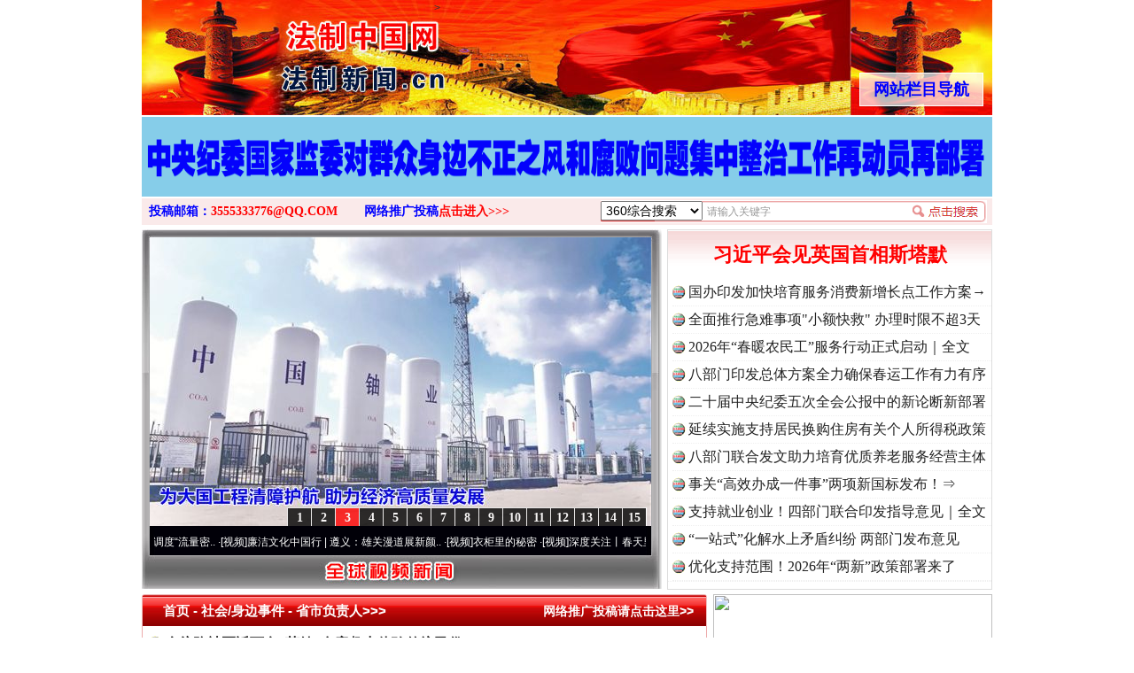

--- FILE ---
content_type: text/html; charset=utf-8
request_url: http://xn--fiq31h22edqsinij12anf7a.cn/list.php?c=26
body_size: 11610
content:
    <!DOCTYPE html PUBLIC "-//W3C//DTD XHTML 1.0 Transitional//EN" "http://www.w3.org/TR/xhtml1/DTD/xhtml1-transitional.dtd">
    <html xmlns="http://www.w3.org/1999/xhtml">
    <head>
        <meta http-equiv="Content-Type" content="text/html; charset=utf-8" />
        <title>社会/身边事件_法制中国网</title>
        <meta name="Description" content="《中国法治新闻网.中国》global news nets.com,全球中文新闻.net,主要以视频图文网络传媒为主，全面贴近公众/公民的日常生活时事、公众的安全信息、公众的社会交往公德。展现[服务百姓]和[说真话、重实事]的新闻现实。" />
        <meta name="Keywords" content="社会/身边事件, 中国公共传媒, 中国公共传媒网, 全球公众传媒, 全球中文传媒, 全球公众新闻, 全球大众新闻, 全球视频图文新闻, 视频图文新闻" />
        <link href="/style.css?210727" type="text/css" rel="stylesheet" />
<link href="https://cdn.bootcdn.net/ajax/libs/Swiper/6.8.0/swiper-bundle.min.css" rel="stylesheet">
<script src="https://cdn.bootcdn.net/ajax/libs/Swiper/6.8.0/swiper-bundle.min.js"></script>
        <script type="text/javascript" src="/common.js?240925"></script>
    </head>
    <body>
    <div class="body" style="position:relative">
    <!--div style="height:128px"><img src="http://www.ruleoflawnews.pub/upfiles/100th.jpg" alt="热烈庆祝中国共产党成立100周年"></div-->
    <div class="logo">><div class="navboxbtn"><div id="navboxbg"></div><div id="navboxbtn">网站栏目导航</div></div><a href="/" id="logo">全球中文传媒</a></div>
    <div id="navbox">
        <table width="960" border="0" cellpadding="0" cellspacing="0" align="center">
            <tr>
                <td colspan="2"><div id="menubar">
                        <div id="nav">
                            <ul>
                                <li id="nav1"><a href="/list.php?c=22" class="nn6"><span>公众全民传媒</span></a></li>
                                <li class="line"></li>
                                <li id="nav1"><a href="/list.php?c=3"><span>视频新闻</span></a></li>
                                <li class="line"></li>
                                <li id="nav2"><a href="/list.php?c=32"><span>食品产业</span></a></li>
                                <li class="line"></li>
                                <li id="nav3"><a href="/list.php?c=188"><span>时事新闻</span></a></li>
                                <li class="line"></li>
                                <li id="nav4"><a href="/list.php?c=26"><span>社会观察</span></a></li>
                                <li class="line"></li>
                                <li id="nav5"><a href="/list.php?c=19"><span>法制新闻</span></a></li>
                                <li class="line"></li>
                                <li id="nav6"><a href="/list.php?c=18"><span>投诉报料</span></a></li>
                                <li class="line"></li>
                                <li id="nav7"><a href="/list.php?c=5"><span>律师说法</span></a></li>
                                <li class="line"></li>
                                <li id="nav7"><a href="/list.php?c=30" class="nn6"><span>民众舆情呼声</span></a></li>
                                <li class="line"></li>
                                <li id="nav7"><a href="/list.php?c=1" class="nn6"><span>公民身边事件</span></a></li>
                                <li class="line"></li>
                                <li id="nav7"><a href="/list.php?c=6" class="nn6"><span>公众形象展示</span></a></li>
                            </ul>
                        </div>
                        <div id="nemu2"><a href="/list.php?c=17" class="nn6">聚焦廉政法纪</a><a href="/list.php?c=8">法制维权</a><a href="/list.php?c=2">全民论坛</a><a href="/list.php?c=9">政要论坛</a><a href="/list.php?c=29">全民参政</a><a href="/list.php?c=23">公众评论</a><a href="/list.php?c=14">新闻调查</a><a href="/list.php?c=25">关注教育</a><a href="/list.php?c=21" class="nn6">中国检察新闻</a><a href="/list.php?c=27" class="nn6">中国法院新闻</a><a href="/list.php?c=33" class="nn6">企业公司新闻</a></div>
                        <div id="nemu2"><a href="/list.php?c=7" class="nn6">案件追踪观察</a><a href="/list.php?c=15">军事动态</a><a href="/list.php?c=31">法治新闻</a><a href="/list.php?c=16" class="firsta">国际新闻</a><a href="/list.php?c=20">全民康养</a><a href="/list.php?c=12">医药医疗</a><a href="/list.php?c=28">残疾人</a><a href="/list.php?c=34">农业农村</a><a href="/list.php?c=13" class="nn6">全球财经新闻</a><a href="/list.php?c=11" class="nn6">香港澳门台湾</a><a href="/list.php?c=4" class="nn6">公共国际新闻</a></div>
                    </div>
                </td>
            </tr>
        </table>
    </div>
    <script type="text/javascript">window.SlideUpDown=function(){var SlideUpDown={};function b(){this.timers=[];this.args=[];this.isFiring=!1}function c(a,c){var d,e,f,g;if(0==a.offsetHeight){a.style.display="block";d=a.offsetHeight;a.style.height="0px";e=0;f=d/(c/10);g=setInterval(function(){e+=f;a.style.height=e+"px";if(e>=d){clearInterval(g);a.style.height=d+"px";a.__TimerManager__&&a.__TimerManager__.constructor==b&&a.__TimerManager__.next()}},10)}else a.__TimerManager__&&a.__TimerManager__.constructor==b&&a.__TimerManager__.next()}function d(a,c){var d,e,f,g;if(a.offsetHeight>0){d=a.offsetHeight;e=d;f=d/(c/10);g=setInterval(function(){e-=f;if(0>=e){clearInterval(g);a.style.display="none";a.style.height=d+"px";a.__TimerManager__&&a.__TimerManager__.constructor==b&&a.__TimerManager__.next()}else a.style.height=e+"px"},10)}else a.__TimerManager__&&a.__TimerManager__.constructor==b&&a.__TimerManager__.next()}var a={};b.makeInstance=function(a){a.__TimerManager__&&a.__TimerManager__.constructor==b||(a.__TimerManager__=new b)};b.prototype.add=function(a,b){this.timers.push(a);this.args.push(b);this.fire()};b.prototype.fire=function(){if(!this.isFiring){var a=this.timers.shift(),b=this.args.shift();if(a&&b){this.isFiring=!0;a(b[0],b[1])}}};b.prototype.next=function(){this.isFiring=!1;this.fire()};a.slideDown=function(a){b.makeInstance(a);a.__TimerManager__.add(c,arguments);return this};a.slideUp=function(a){b.makeInstance(a);a.__TimerManager__.add(d,arguments);return this};return a}();window.onload=function(){var a=document.getElementById("navboxbtn"),b=document.getElementById("navbox");a.onclick=function(){0===b.offsetHeight?SlideUpDown.slideDown(b,180):SlideUpDown.slideUp(b,180)}};</script>
<table width="960" border="0" cellpadding="0" cellspacing="0" align="center">
    <tr><td style="padding:2px 0 1px"><div class="swiper-toutiao-pic"><div class="swiper-container"><div class="swiper-wrapper"><div class="swiper-slide"><a href="/view.php?d=225113" target="_blank" title="中央纪委国家监委对群众身边不正之风和腐败问题集中整治工作再动员再部署"><img src="http://www.ruleoflawnews.pub/cache/46/gif/225113.gif" width="950" height="50" alt="中央纪委国家监委对群众身边不正之风和腐败问题集中整治工作再动员再部署"></a></div><div class="swiper-slide"><a href="/view.php?d=225108" target="_blank" title="奋进开局之年丨心中有理想、胸中有家国、肩上有使命"><img src="http://www.ruleoflawnews.pub/cache/46/gif/225108.gif" width="950" height="50" alt="奋进开局之年丨心中有理想、胸中有家国、肩上有使命"></a></div><div class="swiper-slide"><a href="/view.php?d=225091" target="_blank" title="落实五次全会精神见行动丨推进作风建设常态化长效化"><img src="http://www.ruleoflawnews.pub/cache/46/gif/225091.gif" width="950" height="50" alt="落实五次全会精神见行动丨推进作风建设常态化长效化"></a></div></div></div></div><script>var swiper = new Swiper('.swiper-toutiao-pic>.swiper-container', { autoplay: true, loop: true, mousewheel: true, effect: 'flip', });</script></td></tr>
	<!--tr>
    <td width="960" height="185" background="http://www.ruleoflawnews.pub/images/top.jpg?9?9"><div id="topswf" align="right"><h1>全球公众传媒</h1>global public media</div></td>
  </tr-->
  <tr>
    <td><div id="menu3"><div class="searchdiv">
<form id="formsearch" name="formsearch" target="_blank" method="get" action="http://www.baidu.com/s">
           <div id="searchbox">
                        <div class="searchbar">
                            <select name="seachid" id="seachid">
                                <option value="1">360综合搜索</option><option value="2">百度搜索</option><option value="4">搜狗搜索</option>
                            </select>
                            <input name="wd" type="text" id="key" value="请输入关键字" onfocus="this.value=''" onblur="if(!value){value=defaultValue;}" size="20" maxlength="20" />
                            <input name="button" type="button" title="立即搜索" id="button" value="" onclick="doSearch();" />
                            <script type="text/javascript">function doSearch(){var c,a=document.getElementById("seachid").options[document.getElementById("seachid").selectedIndex].value,b=document.formsearch.wd.value;switch(a){case"1":c="http://www.so.com/s?q="+b;break;case"2":c="http://www.baidu.com/s?wd="+b;break;case"3":c="http://www.youdao.com/search?q="+b;break;case"4":c="http://www.sogou.com/web?query="+b;break;case"5":c="http://www.soso.com/q?query="+b}window.open(c)}</script>
                        </div>
                    </div>
    </form></div><div class="topmail">投稿邮箱：<a href="mailto:news15@126.com">3555333776@QQ.COM</a><span class="topreport">网络推广投稿<a href="report.php">点击进入&gt;&gt;&gt;</a></span></div>
</div></td>
  </tr>
</table>
<table width="960" border="0" cellpadding="0" cellspacing="0" align="center">
  <tr>
    <td valign="top">
<div class="focusvideo">
<div id="videofoucs"></div>
<div id="videoscroll">&nbsp;&middot;[视频]<a href="/view.php?d=225097" target="_blank" title="廉洁文化中国行丨祁连巍巍树丰碑">廉洁文化中国行丨祁连巍巍树丰碑</a>&nbsp;&middot;[视频]<a href="/view.php?d=224388" target="_blank" title="微视频 | 三峡也催生？揭秘生态调度“流量密码”">微视频 | 三峡也催生？揭秘生态调度“流量密..</a>&nbsp;&middot;[视频]<a href="/view.php?d=223995" target="_blank" title="廉洁文化中国行 | 遵义：雄关漫道展新颜">廉洁文化中国行 | 遵义：雄关漫道展新颜..</a>&nbsp;&middot;[视频]<a href="/view.php?d=223594" target="_blank" title="衣柜里的秘密">衣柜里的秘密</a>&nbsp;&middot;[视频]<a href="/view.php?d=223480" target="_blank" title="深度关注丨春天里的科技盛宴">深度关注丨春天里的科技盛宴</a>&nbsp;&middot;[视频]<a href="/view.php?d=223465" target="_blank" title="正风反腐在身边·记者百县行丨 烦心事变舒心事">正风反腐在身边&middot;记者百县行丨 烦心事变舒心事..</a>&nbsp;&middot;[视频]<a href="/view.php?d=223105" target="_blank" title="深度关注丨同心逐梦">深度关注丨同心逐梦</a>&nbsp;&middot;[视频]<a href="/view.php?d=223066" target="_blank" title="天宫TV | 巳巳如意，开工大吉！">天宫TV | 巳巳如意，开工大吉！</a>&nbsp;&middot;[视频]<a href="/view.php?d=223052" target="_blank" title="乐至记忆｜老照片里的旧时光">乐至记忆｜老照片里的旧时光</a>&nbsp;&middot;[视频]<a href="/view.php?d=223016" target="_blank" title="镜头对准！看《真心英雄》背后的国安故事">镜头对准！看《真心英雄》背后的国安故事</a>&nbsp;&middot;[视频]<a href="/view.php?d=222921" target="_blank" title="深度关注 | 黑土地上看振兴">深度关注 | 黑土地上看振兴</a>&nbsp;&middot;[视频]<a href="/view.php?d=222805" target="_blank" title="2024我的“关键词”丨用党的创新理论凝心铸魂">2024我的“关键词”丨用党的创新理论凝心铸魂</a>&nbsp;&middot;[视频]<a href="/view.php?d=222700" target="_blank" title="我心中的中华文明丨我骄傲，我是中国人">我心中的中华文明丨我骄傲，我是中国人</a>&nbsp;&middot;[视频]<a href="/view.php?d=222600" target="_blank" title="穿越封锁线（上）">穿越封锁线（上）</a>&nbsp;&middot;[视频]<a href="/view.php?d=222538" target="_blank" title="国安微短剧《皓月》第三集">国安微短剧《皓月》第三集</a>&nbsp;&middot;[视频]<a href="/view.php?d=222477" target="_blank" title="江河见证丨奏响保护与发展和谐乐章">江河见证丨奏响保护与发展和谐乐章</a>&nbsp;&middot;[视频]<a href="/view.php?d=222384" target="_blank" title="九霄逐梦，看今朝！神舟十九号航天员乘组地面训练集锦">九霄逐梦，看今朝！神舟十九号航天员乘组地面训..</a>&nbsp;&middot;[视频]<a href="/view.php?d=222350" target="_blank" title="汪公馆里的“伪装者”（上）">汪公馆里的“伪装者”（上）</a>&nbsp;&middot;[视频]<a href="/view.php?d=222296" target="_blank" title="一线见闻丨区域协作谱新篇">一线见闻丨区域协作谱新篇</a>&nbsp;&middot;[视频]<a href="/view.php?d=222280" target="_blank" title="中国科学院与“两弹一星”纪念馆重新开放 传承与延续“两弹一星”精神">中国科学院与“两弹一星”纪念馆重新开放 传承..</a><script type="text/javascript">var _bdhmProtocol = (("https:" == document.location.protocol) ? " https://" : " http://");document.write(unescape("%3Cscript src='" + _bdhmProtocol + "hm.baidu.com/h.js%3Fcf19ece75d80f912a954868ff822842d' type='text/javascript'%3E%3C/script%3E"));</script></div></div>
</td>
<td valign="top"><div id="topvtxt"><h2><a href="/view.php?d=225126" target="_blank" title="习近平会见英国首相斯塔默">习近平会见英国首相斯塔默</a></h2><ul class=list><li><a href="/view.php?d=225133" target="_blank" title="国办印发加快培育服务消费新增长点工作方案→">国办印发加快培育服务消费新增长点工作方案→</a></li><li><a href="/view.php?d=225132" target="_blank" title="全面推行急难事项&quot;小额快救&quot; 办理时限不超3天">全面推行急难事项&quot;小额快救&quot; 办理时限不超3天</a></li><li><a href="/view.php?d=225104" target="_blank" title="2026年“春暖农民工”服务行动正式启动｜全文">2026年“春暖农民工”服务行动正式启动｜全文</a></li><li><a href="/view.php?d=225103" target="_blank" title="八部门印发总体方案全力确保春运工作有力有序">八部门印发总体方案全力确保春运工作有力有序</a></li><li><a href="/view.php?d=225070" target="_blank" title="二十届中央纪委五次全会公报中的新论断新部署">二十届中央纪委五次全会公报中的新论断新部署</a></li><li><a href="/view.php?d=225073" target="_blank" title="延续实施支持居民换购住房有关个人所得税政策">延续实施支持居民换购住房有关个人所得税政策</a></li><li><a href="/view.php?d=225051" target="_blank" title="八部门联合发文助力培育优质养老服务经营主体">八部门联合发文助力培育优质养老服务经营主体</a></li><li><a href="/view.php?d=225021" target="_blank" title="事关“高效办成一件事”两项新国标发布！⇒">事关“高效办成一件事”两项新国标发布！⇒</a></li><li><a href="/view.php?d=225018" target="_blank" title="支持就业创业！四部门联合印发指导意见｜全文">支持就业创业！四部门联合印发指导意见｜全文</a></li><li><a href="/view.php?d=225008" target="_blank" title="“一站式”化解水上矛盾纠纷 两部门发布意见">“一站式”化解水上矛盾纠纷 两部门发布意见</a></li><li><a href="/view.php?d=224988" target="_blank" title="优化支持范围！2026年“两新”政策部署来了">优化支持范围！2026年“两新”政策部署来了</a></li></ul></div>
</td>
  </tr>
</table>
<script type="text/javascript">PImgPlayer.addItem("", "/view.php?d=225110", "http://www.ruleoflawnews.pub/upfiles/2601/1769403780763.jpg");PImgPlayer.addItem("", "/view.php?d=225083", "http://www.ruleoflawnews.pub/upfiles/2601/1768528898993.jpg");PImgPlayer.addItem("", "/view.php?d=225044", "http://www.ruleoflawnews.pub/upfiles/2601/1768190466315.jpg");PImgPlayer.addItem("", "/view.php?d=225039", "http://www.ruleoflawnews.pub/upfiles/2601/1768185876721.jpg");PImgPlayer.addItem("", "/view.php?d=225032", "http://www.ruleoflawnews.pub/upfiles/2601/1767926621887.jpg");PImgPlayer.addItem("", "/view.php?d=224984", "http://www.ruleoflawnews.pub/upfiles/2512/1766736190643.jpg");PImgPlayer.addItem("", "/view.php?d=224970", "http://www.ruleoflawnews.pub/upfiles/2512/1766470597142.jpg");PImgPlayer.addItem("", "/view.php?d=224957", "http://www.ruleoflawnews.pub/upfiles/2512/1765766840934.jpg");PImgPlayer.addItem("", "/view.php?d=224901", "http://www.ruleoflawnews.pub/upfiles/2512/1765181713479.jpg");PImgPlayer.addItem("", "/view.php?d=224854", "http://www.ruleoflawnews.pub/upfiles/2511/1764294441632.jpg");PImgPlayer.addItem("", "/view.php?d=224840", "http://www.ruleoflawnews.pub/upfiles/2511/1764042150291.jpg");PImgPlayer.addItem("", "/view.php?d=224831", "http://www.ruleoflawnews.pub/upfiles/2511/1763959858822.jpg");PImgPlayer.addItem("", "/view.php?d=224798", "http://www.ruleoflawnews.pub/upfiles/2511/1763374645503.jpg");PImgPlayer.addItem("", "/view.php?d=224796", "http://www.ruleoflawnews.pub/upfiles/2511/1763372749108.jpg");PImgPlayer.addItem("", "/view.php?d=224756", "http://www.ruleoflawnews.pub/upfiles/2511/1762840552502.jpg");PImgPlayer.init("videofoucs", 566, 326);</script><script type="text/javascript">
	new Marquee("videoscroll",2,2,555,30,40,0,0,30);
	//var so = new SWFObject("http://www.ruleoflawnews.pub/images/media375.swf", "swfglobalmedia", 580, 95, "9", "null");
	//so.addParam("wmode", "transparent");so.addParam("menu", "false");so.addParam("quality", "high");so.write("globalmedia");
</script>
    <table width="960" border="0" cellpadding="0" cellspacing="0" align="center" class="top05">
        <tr>
            <td valign="top"><div class="channelpage">
                    <div class="title">
                        <h1><a href="index.php" title="返回网站主页">首页</a> - 社会/身边事件 - <a href="staff.php" title="省市负责人">省市负责人&gt;&gt;&gt;</a></h1><span><a href="report.php" title="投诉报料">网络推广投稿请点击这里&gt;&gt;</a></span>
                    </div>
                    <div class="detail">
                        <div class="pagebox">
                            <table width="100%" border="0" cellspacing="0" cellpadding="0" class="list"><tr><td><div class="title"><span>2026-01-26</span><h2><a href="/view.php?d=225112" target="_blank" title="众纺路社区近百名“萌娃”在童趣中体验传统民俗"><strong>众纺路社区近百名“萌娃”在童趣中体验传统民俗</strong></a></h2></div></td></tr><tr><td class="content">浓情腊八 童趣寻年&mdash;&mdash;太原市万柏林区下元街道众纺路社区携手辖区驻地幼儿园举办腊八节主题活动　　法制讯（刘璐）&quot;小孩小孩你别馋，过了腊八就是年！&quot; 为传承中华传统民俗文化，让..</td></tr></table><table width="100%" border="0" cellspacing="0" cellpadding="0" class="list"><tr><td><div class="title"><span>2025-12-26</span><h2><a href="/view.php?d=224984" target="_blank" title="廉洁文化中国行丨万里长河养正气"><strong>廉洁文化中国行丨万里长河养正气</strong></a></h2></div></td></tr><tr><td class="content">廉洁文化中国行丨万里长河养正气中央纪委国家监委网站 刘同华 坐落在甘肃省临夏回族自治州永靖县的刘家峡水电站。 黄河委新闻宣传出版中心供图 谢会贵在玛多黄河沿水文站观测水位。..</td></tr></table><table width="100%" border="0" cellspacing="0" cellpadding="0" class="list"><tr><td><div class="title"><span>2025-12-05</span><h2><a href="/view.php?d=224880" target="_blank" title="坚定文化自信 建设文化强国丨面向未来的博物馆事业"><strong>坚定文化自信 建设文化强国丨面向未来的博物馆事业</strong></a></h2></div></td></tr><tr><td class="content"> 释放文博活力 厚植文化滋养面向未来的博物馆事业中央纪委国家监委网站 张艺瑶 陕西历史博物馆，观众在欣赏馆藏珍品鎏金铁芯铜龙。 四川博物院&quot;大篷车&quot;流动博物馆把文化服务送到群..</td></tr></table><table width="100%" border="0" cellspacing="0" cellpadding="0" class="list"><tr><td><div class="title"><span>2025-11-28</span><h2><a href="/view.php?d=224856" target="_blank" title="坚定文化自信 建设文化强国丨书香浸润北京城"><strong>坚定文化自信 建设文化强国丨书香浸润北京城</strong></a></h2></div></td></tr><tr><td class="content">坚定文化自信 建设文化强国丨书香浸润北京城中央纪委国家监委网站 张艺瑶 北京城市图书馆，不少读者手捧书籍，或静坐于阅览区专注研读，或在书架间缓步穿梭挑选读物。　　阅读是获..</td></tr></table><table width="100%" border="0" cellspacing="0" cellpadding="0" class="list"><tr><td><div class="title"><span>2025-11-05</span><h2><a href="/view.php?d=224733" target="_blank" title="春节放9天、国庆放7天！一图看2026年放假安排"><strong>春节放9天、国庆放7天！一图看2026年放假安排</strong></a></h2></div></td></tr><tr><td class="content">　　春节放9天、国庆放7天！一图看2026年放假安排中国全民新闻网摘编：亓荃鹏</td></tr></table><table width="100%" border="0" cellspacing="0" cellpadding="0" class="list"><tr><td><div class="title"><span>2025-10-31</span><h2><a href="/view.php?d=224727" target="_blank" title="镜头丨大美十月"><strong>镜头丨大美十月</strong></a></h2></div></td></tr><tr><td class="content">　　镜头丨大美十月 　　秋天是一支金色的笔，蘸着阳光与清风，在大地上绘就金黄绚烂的图景，诉说着自然和时光的馈赠。 　　落日熔金，洒在十月的龙脊梯田，层层叠叠的田垄化作一条条..</td></tr></table><table width="100%" border="0" cellspacing="0" cellpadding="0" class="list"><tr><td><div class="title"><span>2025-10-29</span><h2><a href="/view.php?d=224720" target="_blank" title="众纺路社区开展“情暖重阳 爱满桑榆”文艺演出活动"><strong>众纺路社区开展“情暖重阳 爱满桑榆”文艺演出活动</strong></a></h2></div></td></tr><tr><td class="content">情暖重阳 爱满桑榆&mdash;&mdash;太原市万柏林区下元街道众纺路社区重阳节活动温情落幕　　法制讯（宫蕊）金秋送爽，菊香满径。在重阳节到来之际，2025年10月28日，太原市万柏林区下元街道众纺..</td></tr></table><table width="100%" border="0" cellspacing="0" cellpadding="0" class="list"><tr><td><div class="title"><span>2025-10-22</span><h2><a href="/view.php?d=224674" target="_blank" title="人社部部署开展人力资源服务机构加力促就业行动"><strong>人社部部署开展人力资源服务机构加力促就业行动</strong></a></h2></div></td></tr><tr><td class="content">　　人社部部署开展人力资源服务机构加力促就业行动　　近日，人力资源社会保障部部署开展人力资源服务机构加力促就业行动，从10月中旬持续到12月下旬，聚焦高校毕业生、农民工等重点..</td></tr></table><div class="pages">共 833 条信息 <span>首页</span> <span>上页</span>  <a href='/list.php?c=26&p=2'>下页</a> <a href='/list.php?c=26&p=105'>末页</a> 共 105 页</div>                        </div>
                    </div>
                    <div class="bottom"></div>
                </div>
            </td>
            <td valign="top" width="320"><div class="channelright"><a href="/staff.php?c=4"><img src="http://publicsnews.cn/images/lawonline1209.jpg" width="315" height="237" border="0"></a></div>
<div class="clear"></div>
<div class="channelright top8">
  <div class="title">
    <h3>今日新闻推荐</h3>
  </div>
  <div class="detail">
    <div class="leftbox" id="todaynews"><div><a href="/view.php?d=225134" target="_blank" title="打虎！正部级孙绍骋被查">打虎！正部级孙绍骋被查</a></div><div><a href="/view.php?d=225133" target="_blank" title="国办印发加快培育服务消费新增长点工作方案→">为经济高质量发展提供有力支撑</a></div><div><a href="/view.php?d=225132" target="_blank" title="全面推行急难事项&quot;小额快救&quot; 办理时限不超3天">急难事项办理时限一般不超3天</a></div><div><a href="/view.php?d=225131" target="_blank" title="2025年全国查处违反中央八项规定精神问题二十九万余起">2025年全国查处二十九万余起－</a></div><div><a href="/view.php?d=225130" target="_blank" title="司法部发布规范涉企行政执法专项行动第四批典型案例">规范涉企行政执法专项行动案例</a></div><div><a href="/view.php?d=225129" target="_blank" title="最高检聚焦三项措施为基层减负赋能">最高检聚焦三项措施为基层减负..</a></div><div><a href="/view.php?d=225128" target="_blank" title="三部门发布规范职业索赔维护市场秩序典型案例">规范职业索赔维护市场秩序案例</a></div><div><a href="/view.php?d=225127" target="_blank" title="明家犯罪集团案11名罪犯，被执行死刑">明家犯罪集团案11名罪犯被执行..</a></div><div><a href="/view.php?d=225126" target="_blank" title="习近平会见英国首相斯塔默">互信是国与国关系行稳致远的基..</a></div><div><a href="/view.php?d=225125" target="_blank" title="学习语丨经济发展和社会发展相辅相成，必须协调并进">坚持党建引领提高社会治理水平</a></div><div><a href="/view.php?d=225124" target="_blank" title="湖南开放大学党委书记龙献忠接受纪律审查和监察调查">湖南开放大学党委书记龙献忠被..</a></div><div><a href="/view.php?d=225122" target="_blank" title="成都市人大常委会原党组书记、主任包惠被查">成都市人大常委会原主任包惠被..</a></div><div><a href="/view.php?d=225121" target="_blank" title="习近平复信津巴布韦老战士">共同开创中非关系更辉煌的未来</a></div></div>
  </div>
  <div class="bottom"></div>
</div>
<div class="clear"></div>
<div class="channelright top6"><img src="/images/adright.jpg"></div>
<div class="clear"></div>
<div class="channelright top6"><img src="/images/adright.jpg"></div>
<div class="clear"></div>
<div class="channelright top6"><img src="/images/adright.jpg"></div>
<div class="clear"></div>
<script type="text/javascript">new Marquee("todaynews",0,1,290,160,30,0,0,160);</script></td>
        </tr>
    </table>
    <table width="960" border="0" cellpadding="0" cellspacing="0" align="center" class="top6">
        <tr>
            <td valign="top"><div class="productchannel">
                    <div class="title">
                        <h3>全球视频图文新闻</h3>
                    </div>
                    <div class="detail"><div id="marqueepicnewsview"><table width="100%" border="0" cellspacing="0" cellpadding="0"><tr><td><a href="/view.php?d=195445" target="_blank" title="如此逆向“神操作” ：网上购药，“对药下症”"><img src="http://www.publicsnews.cn/upfiles/2104/1619314239914.png" width="315" height="237" alt="如此逆向“神操作” ：网上购药，“对药下症”"><br>网上购药对药下症？</a></td><td><a href="/view.php?d=195313" target="_blank" title="茶叶“炒上天”：一饼可以买一辆宝马，一提可以在广州买一套房？"><img src="http://www.publicsnews.cn/upfiles/2104/1618967869200.jpg" width="315" height="237" alt="茶叶“炒上天”：一饼可以买一辆宝马，一提可以在广州买一套房？"><br>茶叶“炒上天”</a></td><td><a href="/view.php?d=195308" target="_blank" title="“祖传秘方”销往三省，“神药”背后的山寨真相"><img src="http://www.publicsnews.cn/upfiles/2104/1618966931861.jpg" width="315" height="237" alt="“祖传秘方”销往三省，“神药”背后的山寨真相"><br>“神药”背后的真相</a></td></tr><tr><td><a href="/view.php?d=195315" target="_blank" title="特色小镇沦为“鬼镇”这份“死亡名单”是警钟"><img src="http://www.publicsnews.cn/upfiles/2104/1618968287664.jpg" width="315" height="237" alt="特色小镇沦为“鬼镇”这份“死亡名单”是警钟"><br>这是一记警钟！</a></td><td><a href="/view.php?d=195286" target="_blank" title="暴雨突降，博白交警变“浇警”！"><img src="http://www.publicsnews.cn/upfiles/2104/1618909860217.jpg" width="315" height="237" alt="暴雨突降，博白交警变“浇警”！"><br>谢谢有你温暖了四季</a></td><td><a href="/view.php?d=195276" target="_blank" title="我为群众办实事｜法官巧妙执行解纠纷"><img src="http://www.publicsnews.cn/upfiles/2104/1618904264849.jpg" width="315" height="237" alt="我为群众办实事｜法官巧妙执行解纠纷"><br>法官巧妙执行解纠纷</a></td></tr><tr><td><a href="/view.php?d=195231" target="_blank" title="在谋一域中谋全局——《瞭望》报道中的习近平闽浙治理实践"><img src="http://www.publicsnews.cn/upfiles/2104/1618878924838.jpg" width="315" height="237" alt="在谋一域中谋全局——《瞭望》报道中的习近平闽浙治理实践"><br>在谋一域中谋全局</a></td><td><a href="/view.php?d=195195" target="_blank" title="你不理财财不理你 2021年投资意愿榜首揭晓"><img src="http://www.publicsnews.cn/upfiles/2104/1618802022976.jpg" width="315" height="237" alt="你不理财财不理你 2021年投资意愿榜首揭晓"><br>今年投资意愿榜揭晓</a></td><td><a href="/view.php?d=195181" target="_blank" title="“天书”：新中国诞生的见证"><img src="http://www.publicsnews.cn/upfiles/2104/1618799594208.jpg" width="315" height="237" alt="“天书”：新中国诞生的见证"><br>新中国诞生的见证</a></td></tr><tr><td><a href="/view.php?d=195178" target="_blank" title="习近平的博鳌关键词"><img src="http://www.publicsnews.cn/upfiles/2104/1618799093102.jpg" width="315" height="237" alt="习近平的博鳌关键词"><br>习近平的博鳌关键词</a></td><td><a href="/view.php?d=195164" target="_blank" title="湖北襄阳交通局原党委书记魏明亮严重违纪违法案透视"><img src="http://www.publicsnews.cn/upfiles/2104/1618558079336.jpg" width="315" height="237" alt="湖北襄阳交通局原党委书记魏明亮严重违纪违法案透视"><br>魏明亮严重违纪违法案透视</a></td><td><a href="/view.php?d=195160" target="_blank" title="山西临汾千亩耕地变“别墅”：老板的“门路”让有关部门坐视不管"><img src="http://www.publicsnews.cn/upfiles/2104/1618556864581.jpg" width="315" height="237" alt="山西临汾千亩耕地变“别墅”：老板的“门路”让有关部门坐视不管"><br>千亩耕地变“别墅”</a></td></tr><tr><td><a href="/view.php?d=195137" target="_blank" title="网络水军严重污染互联网环境 多方合力整顿网上秩序"><img src="http://www.publicsnews.cn/upfiles/2104/1618534709348.jpg" width="315" height="237" alt="网络水军严重污染互联网环境 多方合力整顿网上秩序"><br>“刷贴”乱象丛生</a></td><td><a href="/view.php?d=195126" target="_blank" title="今起实施！关乎国家安全！一图读懂生物安全法"><img src="http://www.publicsnews.cn/upfiles/2104/1618484786713.jpg" width="315" height="237" alt="今起实施！关乎国家安全！一图读懂生物安全法"><br>生物安全法正式实施</a></td><td><a href="/view.php?d=195009" target="_blank" title="别拿“量子”当幌子"><img src="http://www.publicsnews.cn/upfiles/2104/1618362500457.jpg" width="315" height="237" alt="别拿“量子”当幌子"><br>别拿“量子”当幌子</a></td></tr><tr><td><a href="/view.php?d=194975" target="_blank" title="揭批美国五大“原罪”：干涉成瘾，世无宁日"><img src="http://www.publicsnews.cn/upfiles/2104/1618297047920.jpg" width="315" height="237" alt="揭批美国五大“原罪”：干涉成瘾，世无宁日"><br>揭批美国五大&quot;原罪&quot;</a></td><td><a href="/view.php?d=194954" target="_blank" title="揭开“炒鞋教程”里的骗局"><img src="http://www.publicsnews.cn/upfiles/2104/1618283579363.jpg" width="315" height="237" alt="揭开“炒鞋教程”里的骗局"><br>&quot;炒鞋教程&quot;里的骗局</a></td><td><a href="/view.php?d=194948" target="_blank" title="习近平的“航天情”"><img src="http://www.publicsnews.cn/upfiles/2104/1618360598124.jpg" width="315" height="237" alt="习近平的“航天情”"><br>习近平的“航天情”</a></td></tr><tr><td><a href="/view.php?d=194929" target="_blank" title="我为群众办实事｜解纷+调解+退费，一朝顺利办结"><img src="http://www.publicsnews.cn/upfiles/2104/1618216119315.jpg" width="315" height="237" alt="我为群众办实事｜解纷+调解+退费，一朝顺利办结"><br>解纷+调解+退费，一次搞定</a></td><td><a href="/view.php?d=194886" target="_blank" title="珠宝鉴定乱象：假证书几元就能买 量大还有优惠"><img src="http://www.publicsnews.cn/upfiles/2104/1618192197840.jpg" width="315" height="237" alt="珠宝鉴定乱象：假证书几元就能买 量大还有优惠"><br>珠宝鉴定乱象</a></td><td><a href="/view.php?d=194851" target="_blank" title="重拳出击！隆昌市交警大队大力开展午间酒驾专项整治行动"><img src="http://www.publicsnews.cn/upfiles/2104/1617956151749.jpg" width="315" height="237" alt="重拳出击！隆昌市交警大队大力开展午间酒驾专项整治行动"><br>重拳出击！专项整治午间酒驾</a></td></tr><tr><td><a href="/view.php?d=194815" target="_blank" title="站台名比不上好声名"><img src="http://www.publicsnews.cn/upfiles/2104/1617927578709.jpg" width="315" height="237" alt="站台名比不上好声名"><br>站台名比不上好声名</a></td><td><a href="/view.php?d=194787" target="_blank" title="“走近一线检察官”直播活动：跨区域履职守护长江之清"><img src="http://www.publicsnews.cn/upfiles/2104/1617868038730.jpg" width="315" height="237" alt="“走近一线检察官”直播活动：跨区域履职守护长江之清"><br>走近一线检察官</a></td><td><a href="/view.php?d=194761" target="_blank" title="王武亮落马！15年前喊“我是县委书记我怕谁”"><img src="http://www.publicsnews.cn/upfiles/2104/1617848968537.jpg" width="315" height="237" alt="王武亮落马！15年前喊“我是县委书记我怕谁”"><br>“谁都不怕”的他落马了</a></td></tr><tr><td><a href="/view.php?d=194647" target="_blank" title="“世外桃园”美如画"><img src="http://www.publicsnews.cn/upfiles/2104/1617674500763.jpg" width="315" height="237" alt="“世外桃园”美如画"><br>漫山遍野的桃花与雪山、麦地、白藏房</a></td><td><a href="/view.php?d=194638" target="_blank" title="青少年成长：除了知识 还要“留白”"><img src="http://www.publicsnews.cn/upfiles/2104/1617672256910.jpg" width="315" height="237" alt="青少年成长：除了知识 还要“留白”"><br>除了知识还要&quot;留白&quot;</a></td><td><a href="/view.php?d=194637" target="_blank" title="用生命托举生命 他是永不折翅的“帕米尔雄鹰”"><img src="http://www.publicsnews.cn/upfiles/2104/1617672094397.jpg" width="315" height="237" alt="用生命托举生命 他是永不折翅的“帕米尔雄鹰”"><br>用生命托举生命</a></td></tr><tr><td><a href="/view.php?d=194636" target="_blank" title="“招工难”“用工荒”背后：年轻人“嫌弃”制造业“偏爱”服务业"><img src="http://www.publicsnews.cn/upfiles/2104/1617671776759.jpg" width="315" height="237" alt="“招工难”“用工荒”背后：年轻人“嫌弃”制造业“偏爱”服务业"><br>招工难、用工荒背后</a></td><td><a href="/view.php?d=194625" target="_blank" title="－40℃气温下的巡逻戍边，他们永远都在路上！"><img src="http://www.publicsnews.cn/upfiles/2104/1617669716507.jpg" width="315" height="237" alt="－40℃气温下的巡逻戍边，他们永远都在路上！"><br>送你一朵小红花</a></td><td><a href="/view.php?d=194589" target="_blank" title="侵吞公款13万，颠沛流离20年，齐跃落网 “不堪回首”的人生"><img src="http://www.publicsnews.cn/upfiles/2104/1617328871195.jpg" width="315" height="237" alt="侵吞公款13万，颠沛流离20年，齐跃落网 “不堪回首”的人生"><br>侵吞公款13万，颠沛流离20年</a></td></tr></table></div></div>
                    <div class="bottom"></div>
                </div></td>
        </tr>
    </table>
    <script type="text/javascript">new Marquee("marqueepicnewsview",0,3,945,265,30,3000,2000,265);</script>
    <table width="960" border="0" align="center" cellpadding="0" cellspacing="0" class="footer">
  <tr>
    <td align="center" class="title"><a href="aboutus.php" title="关于我们">关于我们</a> | <a href="/team.php">公众采编部</a> | <a href="/law.php">法律声明</a> | 中国/法制/公共/全民/公众/农业/文化/视频/检察/法院/法治/新闻网</td>
	</tr><tr><td height="50" align="center" class="footqq mytxt"><div style="width:600px;margin:0 auto; padding:15px 0 0; font-size: 16px;"><a href="http://beian.miit.gov.cn/" target="_blank" style="display:inline-block;text-decoration:none;height:20px;line-height:20px;"><p style="float:left;height:20px;line-height:20px;margin: 0px 10px 0px 5px;">京ICP备11011765号1至35</p></a> <a target="_blank" href="http://www.beian.gov.cn/portal/registerSystemInfo?recordcode=11010502051457" style="display:inline-block;text-decoration:none;height:20px;line-height:20px;"><img src="http://www.ruleoflawnews.pub/images/bagov.png" style="float:left; height: 18px;"/><p style="float:left;height:20px;line-height:20px;margin: 0px 0px 0px 5px;">京公网安备 11010502051457号</p></a></div><div style="margin:0 auto; padding:5px 0 10px; font-size: 16px;"><a href="#" style="display:inline-block;text-decoration:none;height:20px;line-height:20px;"><p style="float:left;height:20px;line-height:20px;margin: 0px 10px 0px 5px;color: #3848a0;">ICP许可证: 京B2-20251785</p></a> <a target="_blank" href="#" style="display:inline-block;text-decoration:none;height:20px;line-height:20px;"><p style="float:left;height:20px;line-height:20px;margin: 0px 0px 0px 5px;color: #3848a0;">广播电视节目制作经营许可证:（京）字第31140号</p></a></div></td>
  </tr>
  <tr>
    <td height="50" align="center" class="footqq mytxt" style="font-size: 15px; line-height: 2.5;"><a href="https://ss.knet.cn/verifyseal.dll?sn=e16061711011263920dzti000000&userid=8IeOInNbj43dec5E&time=1663058506589&stoken=ef581edf3753428e4f51c14a7dd97fb8&pa=50658" target="_blank"><img src="http://www.ruleoflawnews.pub/images/cnnic.gif" height="30" style="vertical-align:middle;padding-right:10px;"></a><br>资料编辑/网络推广/法律咨询专线：<strong>010-89525216</strong>&nbsp;&nbsp;QQ在线：3555333776&nbsp;&nbsp;本传媒网律师团法律咨询热线：<strong>15701616003</strong>    </td>
  </tr>
  <tr>
    <td style="padding:5px 20px;"><script type="text/javascript"> notefoot(); </script></td>
  </tr>
  <tr>
    <td height="70" align="center" class="footgss"><img src="http://www.ruleoflawnews.pub/images/web110.jpg?new" width="952" height="140" usemap="#webmap" border="0" />
<map name="webmap" id="webmap">
  <area shape="rect" coords="7,8,116,64" href="http://www.12388.gov.cn/" target="_blank" />
  <area shape="rect" coords="117,7,211,66" href="http://www.12309.gov.cn/" target="_blank" />
  <area shape="rect" coords="213,7,318,66" href="http://jubao.court.gov.cn/" target="_blank" />
  <area shape="rect" coords="320,6,482,69" href="http://www.shdf.gov.cn/" target="_blank" />
  <area shape="rect" coords="482,7,635,67" href="http://www.gov.cn/" target="_blank" />
  <area shape="rect" coords="635,9,823,68" href="http://beian.miit.gov.cn/" target="_blank" />
  <area shape="rect" coords="5,82,110,129" href="http://www.baic.gov.cn/internet/content/signhome.shtm" target="_blank" />
  <area shape="rect" coords="110,80,204,132" href="https://www.12377.cn/" target="_blank" />
  <area shape="rect" coords="205,79,305,134" href="http://www.bjjubao.org/" target="_blank" />
  <area shape="rect" coords="306,79,406,134" href="http://www.bnia.cn/" target="_blank" />
  <area shape="rect" coords="405,79,495,134" href="http://www.bj.cyberpolice.cn/" target="_blank" />
  <area shape="rect" coords="497,79,598,134" href="http://www.itrust.org.cn/" target="_blank" />
  <area shape="rect" coords="599,78,697,135" href="http://www.bjwhzf.gov.cn/accuse.do" target="_blank" />
  <area shape="rect" coords="698,78,801,132" href="http://www.baom.org.cn/" target="_blank" />
  <area shape="rect" coords="800,79,940,134" href="http://www.gjxfj.gov.cn/" target="_blank" />
<area shape="rect" coords="825,11,938,70" href="http://www.mps.gov.cn/" target="_blank" />
</map></td>
  </tr>
</table>
<div id="sitestat"><script type="text/javascript">document.write(unescape("%3Cscript src='http://s58.cnzz.com/stat.php?id=1467038&amp;web_id=1467038' type='text/javascript'%3E%3C/script%3E"));</script></div>
    </body>
    </html>


--- FILE ---
content_type: application/javascript
request_url: http://xn--fiq31h22edqsinij12anf7a.cn/common.js?240925
body_size: 15702
content:
<!--
function dozoom(fsize){document.getElementById('viewcontent').style.fontSize=fsize+'px';}
function iframeheight(){var a=document.getElementById("ifp"),b=document.frames?document.frames.iframepage.document:a.contentDocument;a!=null&&b!=null&&(a.height=b.body.scrollHeight)};
function showgetcode(){document.getElementById("codeimg")&&(document.getElementById("codeimg").innerHTML='<img src="\/chkcode.php?t='+Math.random()+'" alt="\u70b9\u51fb\u66f4\u65b0\u9a8c\u8bc1\u7801" style="cursor:pointer;border:0;vertical-align:middle;" onclick="this.src=\'\/chkcode.php?t=\'+Math.random()" />')}function closewin(){window.opener=null,window.open("","_self"),window.close()}function ShowTime(){var now=new Date;with(now){var year=getFullYear(),month=getMonth()+1,day=getDate(),dayW=getDay(),hours=getHours(),minutes=getMinutes(),seconds=getSeconds();hours<10&&(hours="0"+hours),minutes<10&&(minutes="0"+minutes),seconds<10&&(seconds="0"+seconds)}var dayStr="\u661f\u671f\u65e5";dayW==1&&(dayStr="\u661f\u671f\u4e00"),dayW==2&&(dayStr="\u661f\u671f\u4e8c"),dayW==3&&(dayStr="\u661f\u671f\u4e09"),dayW==4&&(dayStr="\u661f\u671f\u56db"),dayW==5&&(dayStr="\u661f\u671f\u4e94"),dayW==6&&(dayStr="\u661f\u671f\u516d"),document.getElementById("nowTime").innerHTML="\u5f53\u524d\u65f6\u95f4\uff1a"+year+"\u5e74"+month+"\u6708"+day+"\u65e5 "+dayStr+" "+hours+":"+minutes+":"+seconds}function CreateFlash(a,b,c,d,e){var f='<object classid="clsid:d27cdb6e-ae6d-11cf-96b8-444553540000" codebase="http://fpdownload.macromedia.com/pub/shockwave/cabs/flash/swflash.cab#version=7,0,0,0" width="'+c+'" height="'+d+'" id="'+a+'" align="middle">';f+='<param name="allowScriptAccess" value="always">',f+='<param name="quality" value="high">',f+='<param name="movie" value="'+b+'">',f+='<param name="wmode" value="transparent">',f+='<param name="flashvars" value="'+e+'">',f+='<embed src="'+b+'" flashvars="'+e+'" wmode="transparent" quality="high" width="'+c+'" height="'+d+'" name="'+a+'" align="middle" allowScriptAccess="always" type="application/x-shockwave-flash" pluginspage="http://www.macromedia.com/go/getflashplayer">',f+="</object>",document.write(f)}function imgzoom(a,b,c){var d=new Image;d.src=a.src;var e=d.width,f=d.height;d.width>0&&d.height>0&&(b>0&&c>0?d.width/d.height>=b/c?d.width>b&&(e=b,f=b*d.height/d.width):d.height>c&&(e=c*d.width/d.height,f=c):(b<=0&&d.height>c&&c>0&&(e=c*d.width/d.height,f=c),c<=0&&d.width>b&&b>0&&(e=b,f=b*d.height/d.width))),a.width=e,a.height=f}function Marquee(){this.ID=document.getElementById(arguments[0]);if(!this.ID){alert('\u60a8\u8981\u8bbe\u7f6e\u7684"'+arguments[0]+'"\u521d\u59cb\u5316\u9519\u8bef\r\n\u8bf7\u68c0\u67e5\u6807\u7b7eID\u8bbe\u7f6e\u662f\u5426\u6b63\u786e!'),this.ID=-1;return}this.Direction=this.Width=this.Height=this.DelayTime=this.WaitTime=this.CTL=this.StartID=this.Stop=this.MouseOver=0,this.Step=1,this.Timer=30,this.DirectionArray={top:0,up:0,bottom:1,down:1,left:2,right:3};if(typeof arguments[1]=="number"||typeof arguments[1]=="string")this.Direction=arguments[1];typeof arguments[2]=="number"&&(this.Step=arguments[2]),typeof arguments[3]=="number"&&(this.Width=arguments[3]),typeof arguments[4]=="number"&&(this.Height=arguments[4]),typeof arguments[5]=="number"&&(this.Timer=arguments[5]),typeof arguments[6]=="number"&&(this.DelayTime=arguments[6]),typeof arguments[7]=="number"&&(this.WaitTime=arguments[7]),typeof arguments[8]=="number"&&(this.ScrollStep=arguments[8]),this.ID.style.overflow=this.ID.style.overflowX=this.ID.style.overflowY="hidden",this.ID.noWrap=!0,this.IsNotOpera=navigator.userAgent.toLowerCase().indexOf("opera")==-1,arguments.length>=7&&this.Start()}if(typeof deconcept=="undefined")var deconcept=new Object;typeof deconcept.util=="undefined"&&(deconcept.util=new Object),typeof deconcept.SWFObjectUtil=="undefined"&&(deconcept.SWFObjectUtil=new Object),deconcept.SWFObject=function(a,b,c,d,e,f,g,h,i,j){if(!document.getElementById)return;this.DETECT_KEY=j?j:"detectflash",this.skipDetect=deconcept.util.getRequestParameter(this.DETECT_KEY),this.params=new Object,this.variables=new Object,this.attributes=new Array,a&&this.setAttribute("swf",a),b&&this.setAttribute("id",b),c&&this.setAttribute("width",c),d&&this.setAttribute("height",d),e&&this.setAttribute("version",new deconcept.PlayerVersion(e.toString().split("."))),this.installedVer=deconcept.SWFObjectUtil.getPlayerVersion(),!window.opera&&document.all&&this.installedVer.major>7&&(deconcept.SWFObject.doPrepUnload=!0),f&&this.addParam("bgcolor",f);var k=g?g:"high";this.addParam("quality",k),this.setAttribute("useExpressInstall",!1),this.setAttribute("doExpressInstall",!1);var l=h?h:window.location;this.setAttribute("xiRedirectUrl",l),this.setAttribute("redirectUrl",""),i&&this.setAttribute("redirectUrl",i)},deconcept.SWFObject.prototype={useExpressInstall:function(a){this.xiSWFPath=a?a:"expressinstall.swf",this.setAttribute("useExpressInstall",!0)},setAttribute:function(a,b){this.attributes[a]=b},getAttribute:function(a){return this.attributes[a]},addParam:function(a,b){this.params[a]=b},getParams:function(){return this.params},addVariable:function(a,b){this.variables[a]=b},getVariable:function(a){return this.variables[a]},getVariables:function(){return this.variables},getVariablePairs:function(){var a=new Array,b,c=this.getVariables();for(b in c)a[a.length]=b+"="+c[b];return a},getSWFHTML:function(){var a="";if(navigator.plugins&&navigator.mimeTypes&&navigator.mimeTypes.length){this.getAttribute("doExpressInstall")&&(this.addVariable("MMplayerType","PlugIn"),this.setAttribute("swf",this.xiSWFPath)),a='<embed type="application/x-shockwave-flash" src="'+this.getAttribute("swf")+'" width="'+this.getAttribute("width")+'" height="'+this.getAttribute("height")+'" style="'+this.getAttribute("style")+'"',a+=' id="'+this.getAttribute("id")+'" name="'+this.getAttribute("id")+'" ';var b=this.getParams();for(var c in b)a+=[c]+'="'+b[c]+'" ';var d=this.getVariablePairs().join("&");d.length>0&&(a+='flashvars="'+d+'"'),a+="/>"}else{this.getAttribute("doExpressInstall")&&(this.addVariable("MMplayerType","ActiveX"),this.setAttribute("swf",this.xiSWFPath)),a='<object id="'+this.getAttribute("id")+'" classid="clsid:D27CDB6E-AE6D-11cf-96B8-444553540000" width="'+this.getAttribute("width")+'" height="'+this.getAttribute("height")+'" style="'+this.getAttribute("style")+'">',a+='<param name="movie" value="'+this.getAttribute("swf")+'" />';var e=this.getParams();for(var c in e)a+='<param name="'+c+'" value="'+e[c]+'" />';var f=this.getVariablePairs().join("&");f.length>0&&(a+='<param name="flashvars" value="'+f+'" />'),a+="</object>"}return a},write:function(a){if(this.getAttribute("useExpressInstall")){var b=new deconcept.PlayerVersion([6,0,65]);this.installedVer.versionIsValid(b)&&!this.installedVer.versionIsValid(this.getAttribute("version"))&&(this.setAttribute("doExpressInstall",!0),this.addVariable("MMredirectURL",escape(this.getAttribute("xiRedirectUrl"))),document.title=document.title.slice(0,47)+" - Flash Player Installation",this.addVariable("MMdoctitle",document.title))}if(this.skipDetect||this.getAttribute("doExpressInstall")||this.installedVer.versionIsValid(this.getAttribute("version"))){var c=typeof a=="string"?document.getElementById(a):a;return c.innerHTML=this.getSWFHTML(),!0}return this.getAttribute("redirectUrl")!=""&&document.location.replace(this.getAttribute("redirectUrl")),!1}},deconcept.SWFObjectUtil.getPlayerVersion=function(){var a=new deconcept.PlayerVersion([0,0,0]);if(navigator.plugins&&navigator.mimeTypes.length){var b=navigator.plugins["Shockwave Flash"];b&&b.description&&(a=new deconcept.PlayerVersion(b.description.replace(/([a-zA-Z]|\s)+/,"").replace(/(\s+r|\s+b[0-9]+)/,".").split(".")))}else if(navigator.userAgent&&navigator.userAgent.indexOf("Windows CE")>=0){var c=1,d=3;while(c)try{d++,c=new ActiveXObject("ShockwaveFlash.ShockwaveFlash."+d),a=new deconcept.PlayerVersion([d,0,0])}catch(e){c=null}}else{try{var c=new ActiveXObject("ShockwaveFlash.ShockwaveFlash.7")}catch(e){try{var c=new ActiveXObject("ShockwaveFlash.ShockwaveFlash.6");a=new deconcept.PlayerVersion([6,0,21]),c.AllowScriptAccess="always"}catch(e){if(a.major==6)return a}try{c=new ActiveXObject("ShockwaveFlash.ShockwaveFlash")}catch(e){}}c!=null&&(a=new deconcept.PlayerVersion(c.GetVariable("$version").split(" ")[1].split(",")))}return a},deconcept.PlayerVersion=function(a){this.major=a[0]!=null?parseInt(a[0]):0,this.minor=a[1]!=null?parseInt(a[1]):0,this.rev=a[2]!=null?parseInt(a[2]):0},deconcept.PlayerVersion.prototype.versionIsValid=function(a){return this.major<a.major?!1:this.major>a.major?!0:this.minor<a.minor?!1:this.minor>a.minor?!0:this.rev<a.rev?!1:!0},deconcept.util={getRequestParameter:function(a){var b=document.location.search||document.location.hash;if(a==null)return b;if(b){var c=b.substring(1).split("&");for(var d=0;d<c.length;d++)if(c[d].substring(0,c[d].indexOf("="))==a)return c[d].substring(c[d].indexOf("=")+1)}return""}},deconcept.SWFObjectUtil.cleanupSWFs=function(){var a=document.getElementsByTagName("OBJECT");for(var b=a.length-1;b>=0;b--){a[b].style.display="none";for(var c in a[b])typeof a[b][c]=="function"&&(a[b][c]=function(){})}},deconcept.SWFObject.doPrepUnload&&(deconcept.unloadSet||(deconcept.SWFObjectUtil.prepUnload=function(){__flash_unloadHandler=function(){},__flash_savedUnloadHandler=function(){},window.attachEvent("onunload",deconcept.SWFObjectUtil.cleanupSWFs)},window.attachEvent("onbeforeunload",deconcept.SWFObjectUtil.prepUnload),deconcept.unloadSet=!0)),!document.getElementById&&document.all&&(document.getElementById=function(a){return document.all[a]});var getQueryParamValue=deconcept.util.getRequestParameter,FlashObject=deconcept.SWFObject,SWFObject=deconcept.SWFObject;Marquee.prototype.Start=function(){if(this.ID==-1)return;this.WaitTime<800&&(this.WaitTime=800),this.Timer<20&&(this.Timer=20),this.Width==0&&(this.Width=parseInt(this.ID.style.width)),this.Height==0&&(this.Height=parseInt(this.ID.style.height)),typeof this.Direction=="string"&&(this.Direction=this.DirectionArray[this.Direction.toString().toLowerCase()]),this.HalfWidth=Math.round(this.Width/2),this.HalfHeight=Math.round(this.Height/2),this.BakStep=this.Step,this.ID.style.width=this.Width+"px",this.ID.style.height=this.Height+"px",typeof this.ScrollStep!="number"&&(this.ScrollStep=this.Direction>1?this.Width:this.Height);var a="<table cellspacing='0' cellpadding='0' style='border-collapse:collapse;display:inline;'><tr><td noWrap=true style='white-space: nowrap;word-break:keep-all;'>MSCLASS_TEMP_HTML</td><td noWrap=true style='white-space: nowrap;word-break:keep-all;'>MSCLASS_TEMP_HTML</td></tr></table>",b="<table cellspacing='0' cellpadding='0' style='border-collapse:collapse;'><tr><td>MSCLASS_TEMP_HTML</td></tr><tr><td>MSCLASS_TEMP_HTML</td></tr></table>",c=this;c.tempHTML=c.ID.innerHTML,c.Direction<=1?c.ID.innerHTML=b.replace(/MSCLASS_TEMP_HTML/g,c.ID.innerHTML):c.ScrollStep==0&&c.DelayTime==0?c.ID.innerHTML+=c.ID.innerHTML:c.ID.innerHTML=a.replace(/MSCLASS_TEMP_HTML/g,c.ID.innerHTML);var d=this.Timer,e=this.DelayTime,f=this.WaitTime;c.StartID=function(){c.Scroll()},c.Continue=function(){c.MouseOver==1?setTimeout(c.Continue,e):(clearInterval(c.TimerID),c.CTL=c.Stop=0,c.TimerID=setInterval(c.StartID,d))},c.Pause=function(){c.Stop=1,clearInterval(c.TimerID),setTimeout(c.Continue,e)},c.Begin=function(){c.ClientScroll=c.Direction>1?c.ID.scrollWidth/2:c.ID.scrollHeight/2;if(c.Direction<=1&&c.ClientScroll<=c.Height+c.Step||c.Direction>1&&c.ClientScroll<=c.Width+c.Step){c.ID.innerHTML=c.tempHTML,delete c.tempHTML;return}delete c.tempHTML,c.TimerID=setInterval(c.StartID,d);if(c.ScrollStep<0)return;c.ID.onmousemove=function(a){if(c.ScrollStep==0&&c.Direction>1){var a=a||window.event;if(window.event)if(c.IsNotOpera)c.EventLeft=a.srcElement.id==c.ID.id?a.offsetX-c.ID.scrollLeft:a.srcElement.offsetLeft-c.ID.scrollLeft+a.offsetX;else{c.ScrollStep=null;return}else c.EventLeft=a.layerX-c.ID.scrollLeft;c.Direction=c.EventLeft>c.HalfWidth?3:2,c.AbsCenter=Math.abs(c.HalfWidth-c.EventLeft),c.Step=Math.round(c.AbsCenter*c.BakStep*2/c.HalfWidth)}},c.ID.onmouseover=function(){if(c.ScrollStep==0)return;c.MouseOver=1,clearInterval(c.TimerID)},c.ID.onmouseout=function(){if(c.ScrollStep==0){c.Step==0&&(c.Step=1);return}c.MouseOver=0,c.Stop==0&&(clearInterval(c.TimerID),c.TimerID=setInterval(c.StartID,d))}},setTimeout(c.Begin,f)},Marquee.prototype.Scroll=function(){switch(this.Direction){case 0:this.CTL+=this.Step;if(this.CTL>=this.ScrollStep&&this.DelayTime>0){this.ID.scrollTop+=this.ScrollStep+this.Step-this.CTL,this.Pause();return}this.ID.scrollTop>=this.ClientScroll&&(this.ID.scrollTop-=this.ClientScroll),this.ID.scrollTop+=this.Step;break;case 1:this.CTL+=this.Step;if(this.CTL>=this.ScrollStep&&this.DelayTime>0){this.ID.scrollTop-=this.ScrollStep+this.Step-this.CTL,this.Pause();return}this.ID.scrollTop<=0&&(this.ID.scrollTop+=this.ClientScroll),this.ID.scrollTop-=this.Step;break;case 2:this.CTL+=this.Step;if(this.CTL>=this.ScrollStep&&this.DelayTime>0){this.ID.scrollLeft+=this.ScrollStep+this.Step-this.CTL,this.Pause();return}this.ID.scrollLeft>=this.ClientScroll&&(this.ID.scrollLeft-=this.ClientScroll),this.ID.scrollLeft+=this.Step;break;case 3:this.CTL+=this.Step;if(this.CTL>=this.ScrollStep&&this.DelayTime>0){this.ID.scrollLeft-=this.ScrollStep+this.Step-this.CTL,this.Pause();return}this.ID.scrollLeft<=0&&(this.ID.scrollLeft+=this.ClientScroll),this.ID.scrollLeft-=this.Step}};var PImgPlayer={_timer:null,_items:[],_container:null,_index:0,_imgs:[],intervalTime:3500,init:function(a,b,c,d){this.intervalTime=d||this.intervalTime,this._container=document.getElementById(a),this._container.style.display="block",this._container.style.width=b+"px",this._container.style.height=c+"px",this._container.style.position="relative",this._container.style.overflow="hidden";var e="display: block; TEXT-DECORATION: none;";document.all&&(e+="FILTER:",e+="progid:DXImageTransform.Microsoft.Barn(duration=0.5, motion='out', orientation='vertical') ",e+="progid:DXImageTransform.Microsoft.Barn ( duration=0.5,motion='out',orientation='horizontal') ",e+="progid:DXImageTransform.Microsoft.Blinds ( duration=0.5,bands=10,Direction='down' )",e+="progid:DXImageTransform.Microsoft.CheckerBoard()",e+="progid:DXImageTransform.Microsoft.Fade(duration=0.5,overlap=0)",e+="progid:DXImageTransform.Microsoft.GradientWipe ( duration=1,gradientSize=1.0,motion='reverse' )",e+="progid:DXImageTransform.Microsoft.Inset ()",e+="progid:DXImageTransform.Microsoft.Iris ( duration=1,irisStyle=PLUS,motion=out )",e+="progid:DXImageTransform.Microsoft.Iris ( duration=1,irisStyle=PLUS,motion=in )",e+="progid:DXImageTransform.Microsoft.Iris ( duration=1,irisStyle=DIAMOND,motion=in )",e+="progid:DXImageTransform.Microsoft.Iris ( duration=1,irisStyle=SQUARE,motion=in )",e+="progid:DXImageTransform.Microsoft.Iris ( duration=0.5,irisStyle=STAR,motion=in )",e+="progid:DXImageTransform.Microsoft.RadialWipe ( duration=0.5,wipeStyle=CLOCK )",e+="progid:DXImageTransform.Microsoft.RadialWipe ( duration=0.5,wipeStyle=WEDGE )",e+="progid:DXImageTransform.Microsoft.RandomBars ( duration=0.5,orientation=horizontal )",e+="progid:DXImageTransform.Microsoft.RandomBars ( duration=0.5,orientation=vertical )",e+="progid:DXImageTransform.Microsoft.RandomDissolve ()",e+="progid:DXImageTransform.Microsoft.Spiral ( duration=0.5,gridSizeX=16,gridSizeY=16 )",e+="progid:DXImageTransform.Microsoft.Stretch ( duration=0.5,stretchStyle=PUSH )",e+="progid:DXImageTransform.Microsoft.Strips ( duration=0.5,motion=rightdown )",e+="progid:DXImageTransform.Microsoft.Wheel ( duration=0.5,spokes=8 )",e+="progid:DXImageTransform.Microsoft.Zigzag ( duration=0.5,gridSizeX=4,gridSizeY=40 ); width: 100%; height: 100%");var f="margin:0;width:"+b+"px;position:absolute;z-index:999;right:5px;FILTER:Alpha(Opacity=50,FinishOpacity=50, Style=1);overflow: hidden;bottom:-1px;height:22px; border-right:1px solid #fff;",g="margin:0;list-style-type: none; margin:0;padding:0; float:right;",h="clear:both; display:block; width:26px;line-height:22px; font-size:14px; FONT-FAMILY:'verdana'; font-weight:bold; opacity: 0.8;";h+="border:1px solid #eee;border-right:0;border-bottom:0;",h+="color:#fff;text-align:center; cursor:pointer; ";var i="";for(var j=this._items.length-1;j>=0;j--){var k="";j==this._index?k=h+"background:#ff0000;":k=h+"background:#000;",i+='<li style="'+g+'">',i+='<span onmouseover="PImgPlayer.mouseOver(this);" onmouseout="PImgPlayer.mouseOut(this);" style="'+k+'" onclick="PImgPlayer.play('+j+');return false;" herf="javascript:;" title="'+this._items[j].title+'">'+(j+1)+"</span>",i+="</li>"}var l='<a href="'+this._items[this._index].link+'" title="'+this._items[this._index].title+'" target="_blank" style="'+e+'"></a><ul style="'+f+'">'+i+"</ul>";this._container.innerHTML=l;var m=this._container.getElementsByTagName("A")[0];m.style.width=b+"px",m.style.height=c+"px",m.style.background="url("+this._items[0].img+") no-repeat center center",this._timer=setInterval("PImgPlayer.play()",this.intervalTime)},addItem:function(a,b,c){this._items.push({title:a,link:b,img:c});var d=new Image;d.src=c,this._imgs.push(d)},play:function(a){a!=null?(this._index=a,clearInterval(this._timer),this._timer=setInterval("PImgPlayer.play()",this.intervalTime)):this._index=this._index<this._items.length-1?this._index+1:0;var b=this._container.getElementsByTagName("A")[0];if(b.filters){var c=Math.floor(Math.random()*b.filters.length);b.filters[c].Apply(),b.filters[c].play()}b.href=this._items[this._index].link,b.title=this._items[this._index].title,b.style.background="url("+this._items[this._index].img+") no-repeat center center";var d="margin:0;list-style-type: none; margin:0;padding:0; float:right;",e="clear:both; display:block; width:26px;line-height:22px; font-size:14px; FONT-FAMILY:'verdana'; font-weight:bold; opacity: 0.8;";e+="border:1px solid #eee;border-right:0;border-bottom:0;",e+="color:#fff;text-align:center; cursor:pointer; ";var f="";for(var g=this._items.length-1;g>=0;g--){var h="";g==this._index?h=e+"background:#ff0000;":h=e+"background:#000;",f+='<li style="'+d+'">',f+='<span onmouseover="PImgPlayer.mouseOver(this);" onmouseout="PImgPlayer.mouseOut(this);" style="'+h+'" onclick="PImgPlayer.play('+g+');return false;" herf="javascript:;" title="'+this._items[g].title+'">'+(g+1)+"</span>",f+="</li>"}this._container.getElementsByTagName("UL")[0].innerHTML=f},mouseOver:function(a){var b=parseInt(a.innerHTML);this._index!=b-1&&(a.style.color="#ff0000")},mouseOut:function(a){a.style.color="#fff"}};
function noteview() { }
function notecomment() {
	document.writeln("<div class=\"thenote\"><span class=\"tip\">公众/公民/网民发表评论感言须知：<\/span><br \/>");
	document.writeln("<font color=\"#ff0000\">★<\/font> 公众\/公民\/网民发表评论感言仅供网友表达个人看法，并不表明中国公共传媒、中国公众传媒、中国全民传媒China publics media/中国公众新闻China publics news/中国法制新闻Chinese legal system news等传媒网站同意其观点或证实其描述。 注意文明用语并遵守全球各国相关法律法规。<br \/>");
	document.writeln("一、遵守各国有关法律、法规，同时遵守《<a href=\"internet.php\" target=\"_blank\">互联网新闻信息服务管理规定<\/a>》。<br \/>");
	document.writeln("二、尊重网上道德，承担一切因您的行为而直接或间接引起的法律责任。<br \/>");
	document.writeln("三、中国公共传媒、中国公众传媒、中国全民传媒China publics media\/中国公众新闻China publics news\/中国法制新闻Chinese legal system news等传媒网站拥有管理笔名和留言的一切权利。<br \/>");
	document.writeln("四、您在中国公共传媒、中国公众传媒、中国全民传媒China publics media\/中国公众新闻China publics news\/中国法制新闻Chinese legal system news等传媒网站留言板发表的言论，中国公共传媒、中国公众传媒、中国全民传媒China publics media\/中国公众新闻China publics news\/中国法制新闻Chinese legal system news等传媒网站有权在网站内转载或引用。<br \/>");
	document.writeln("五、中国公共传媒、中国公众传媒、中国全民传媒China publics media\/中国公众新闻China publics news\/中国法制新闻Chinese legal system news等传媒网站信息留言板管理人员有权保留或删除其管辖留言中的任意内容。<br \/>");
	document.writeln("六、本传媒结合现代网络科技影视文化传媒的新媒体有生力，借助全球互联网主阵地，为社会\/公众\/民众\/公民人才铺垫一个话语权平台，促进国际之间公众\/民众\/公民对法律、政策、影视文化传媒交流。合法有效地为公众服务！人人都作守法公民。<br \/>");
	document.writeln("七、参与本网发表评论感言即表明您已经阅读并接受上述条款,如您对管理有意见请向制作采编部联系，电话：010-89525216。本传媒系列网站中国公众传媒所有辅助网站属多元发布，敬请多提宝贵意见！真诚感谢您对本传媒网的支持帮助与合作交流。众全影视文化传媒（北京）有限公司独家主办 :<br \/>");
	document.writeln("<font color=\"#ff0000\">★★★★★<\/font>中国/公众/公共/全民/法治/法制/新闻网 京ICP备11011765号-1-2-3-4-5-6-7-8-9 | 京公网安备：11011202001502号。<br \/>制作采编部\/影视采编部\/发布广告部\/咨询部\/代理部敬上。<\/div>");
}
function notefoot() {
	document.writeln("<div class=\"notefoot\"><span class=\"tip\">中国公共传媒网、中国公众传媒网、中国全民传媒网版权和免责声明：<\/span><br \/>");
	document.write("<span class=\"tip\">一、</span>遵守各国有关法律、法规，遵守社会公德，遵守网络职业道德，承担法律范围内因你的网络行为，直接或间接引起的给他人或（单位）造成伤害和损失的法律和经济责任。如投递假新闻本网将追究其相关法律和经济责任。维护各国宪法，保障公民的言论自由和新闻自由。本传媒网站中的部份信息若无意中涉及到您的权益，请及时联系我们，我们将在第一时间作出反映或更正。特请来函来电说明本网站提供内容系本人或法人版权所有，网站有权先行撤除，以保护版权拥有者的权益。中国公共传媒/中国公众传媒/中国全民传媒等传媒网站衷心致谢！<br />");
	document.write("<span class=\"tip\">二、</span>中国公共传媒/中国公众传媒/中国全民传媒等传媒网站，由众全影视文化传媒（北京）有限公司独家协办发布广告。欢迎合法、健康网站和报刊电视台友情链接，授权合法、健康网站和报刊电视台转载，并请注明来源，并可添加相应链接。<br />");
	document.write("<font color=\"#ff0066\">●就下列相关事宜的发生，本网不承担任何法律责任：⑴<\/font>本网根据法律规定或相关政府的要求提供您的个人信息；<font color=\"#ff0066\">⑵<\/font>由于您将个人信息泄漏或其他原因导致的个人信息泄漏；<font color=\"#ff0066\">⑶<\/font>任何第三方根据本网各服务条款及声明中所列明的情况使用您的个人信息，由此所产生的纠纷责任；<font color=\"#ff0066\">⑷<\/font>任何由于黑客攻击、电脑病毒侵入或政府管制而造成的暂时性网站关闭（包括在本网的企业、公司网站和共同合作者的网站在内）；<font color=\"#ff0066\">⑸<\/font>因不可抗拒导致的任何事态后果；<font color=\"#ff0066\">⑹<\/font>本网在各服务条款及声明中列明的使用方式或免责情形；<font color=\"#ff0066\">⑺<\/font>你在本网站留言的内容和反映投诉报料讯息人承认本网所有条款方可留言和反映投诉报料等讯息投稿，其证明你已经阅读本网条款并承担一切因您的行为而直接或间接引起的法律责任，与本网无关。本网只是提供公众/大众/民众话语权平台。本网根据各国新法律和国际互联网有关规定将不定期更新本声明。<br />");
	document.write("<span class=\"tip\">三、关于网络版权权属问题：<\/span><br \/><font color=\"#ff0066\">①<\/font> 本网注明“来源：XXXXXXX网”的所有作品，版权均属于XXXXXXX网所有。本传媒网站拥有管理笔名和代表某些合作伙伴在合作伙伴的网站上使用你留言在本网站内容和反映投诉报料讯息，本网有权发布或不发布在本网及本网所属网站的一切权力。你在本传媒网站留言板发表的评论和投稿，本网站有权在网站内转载或修改引用。但未经本网授权的网站不得转载、摘编或利用其它方式使用本网上述作品。已经本网授权使用作品的单位或网站，应在授权范围内使用，并注明“来源于：XXXXXXX网”。违反上述声明者，本网将追究其相关法律责任和经济责任。如您对管理有意见，请向留言板管理员或向本传媒网站反映。<br \/><font color=\"#ff0066\">②<\/font> 凡本网注明“来源：XXXXXXX”（非本传媒系列网站）的作品，均转载自其它媒体，转载目的在于传递更多信息，宣传各国的法律、法规、文化和展示各国的国际形象，增强国家软实力，参与国际新闻舆论竞争，对于建设创新型国家、建设和谐社会、和谐世界都具有重大的现实意义；公众/大众/民众勇于担任文化使者与和平使者的重任。<br \/><font color=\"#ff0066\">③<\/font> 如你所反映投诉报料和投稿的部份内容未显示，因涉及相关法律法规或不文明用语，请谅解！如因被反映投诉报料和投稿的部份作品内容，涉及个人或单位版权和其它问题需即时<font color=\"#ff0066\">（15日内）<\/font>与本网联系，经本网核实属实，有权先行撤除或暂时屏蔽。注：被反映投诉举报或报料的个人或单位，本网根据有关法律法规规定，为维护举报人和被举报人的权利，任何公民都有陈述权和知情权的权利，<font color=\"#ff0066\">在收到本网短信或电话告知后15日内不作出回应，我们将视为默认。<\/font>根据投诉人的要求将被举报人姓名、地址、单位、实名公布，让相关专家和大众/公众/民众进行评论，或将被反映投诉举报的内容转至所涉相关部门领导。未加盖公章，并不代表本网赞同其观点和对其真实性负责。<font color=\"#ff0066\">● 本网以多种传播形式传播主流传媒舆论为导向<\/font>，强化反腐和公众/大众/民众监督，实为各国和平发展营造良好舆论氛围。通过中国公共传媒/中国公众传媒/中国全民传媒等传媒网站架起政府和公众/大众/民众之间的和谐桥梁，缓和社会矛盾，促进社会发展，最终实现政府、媒体、公众/大众/民众三者的和谐统一。本传媒网站结合现代网络科技影视文化传媒的新媒体有生力，借助全球互联网主阵地，为社会公众/大众/民众人才铺垫一个平台，促进国际之间公众/大众/民众对社会公共意识、法律、政策、科技、健康、安全与影视文化传媒合作交流，合法有效地为公众/大众/民众服务。本网站以互联网网络信息传媒为主，全面贴近公众/大众/民众的日常生活事实，维护公众/大众/民众的安全信息，促进公众/大众/民众社会公德的交往；展现“服务百姓”和“说真话、重实事”的公众/大众/民众信息现实。<br \/><font color=\"#ff0066\">※ 联系方式：<\/font>中国公共传媒/中国公众传媒/中国全民传媒等传媒网站（北京制作采编部）<font color=\"#ff0066\">※ 联系电话：<\/font>010-89525216。<br \/>本传媒系列网站真诚感谢您对本传媒网的支持帮助与合作交流。")
}
function notereport() {
	document.writeln("<div class=\"contentnote\"><p><span class=\"tip\">公众在中国公共传媒、中国公众传媒、中国全民传媒等网站上<font color=\"#ff0000\">投稿\/报料\/反映\/投诉特别声明：<\/font><\/span><\/p>");
	document.writeln("<p><font color=\"#ff0000\">1、<\/font> 中国公共传媒、中国公众传媒、中国全民传媒China publics media\/China publics news等传媒网站严肃声明： 《投稿\/报料\/反映\/投诉》、《公众、民众、公民维权》、《公众、民众、公民说法评论》等频道上的文章属原文转出或转载，不代表本网观点。反映投诉报料如有不实，反映投诉报料人承担全权法律责任，与本网无关。本网只是提供公众话语权平台，一定要在本国法律和公民权法范围内及规章制度行使你的言论自由，反映投诉报料人必须真实地叙述，反映投诉报料人捏造事实、弄虚作假、夸大事实、反映投诉报料人独立承担法律、民事、经济及侵权责任。反映投诉报料人向本网反映投诉报料稿件已经本网发布，如有不实请在15日内书面告知理由并承担因此稿的责任。反映投诉报料人的稿件投到本网视为同意以上条款承诺承担全权法律责任，本网方可对外广告。党政机关部门\/政法系统\/社会团体\/公众\/公民反映投诉报料投稿的影视\/图文\/文章\/中国公共传媒、中国公众传媒、中国全民传媒China publics media\/中国公众新闻China publics news\/中国法制新闻Chinese legal system news等传媒网站独家版权。未经本网书面合同授权许可，严禁转载、转刊，转载、转刊将追诉法律责任。<\/p>");
	document.writeln("<p><font color=\"#ff0000\">2、<\/font> 特别提醒广大网友，党政机关部门\/政法系统\/社会团体\/公众\/公民反映投诉报料投稿时，必须留下自己的真实姓名、身份证号码、单位、通讯、地址等相关信息，并尽可能把被投诉人的联系资料写全，以便本网及时与投诉人取得联系并核实投诉内容的真实性。代理部将你所反映投诉的问题转送给有关部门时以便相关部门核实及调查被投诉人。注：如被反映投诉报料和投稿的全部或部份作品内容，涉及个人或单位版权和其它问题请在15日内与本网联系和书面文函加盖印章或个人加盖手印和身份证明快递北京制作采编部（地址：北京市通州区通胡大街78号5007G），避免造成不必要的社会影响。经本网核实属实，有权先行撤除或暂时屏蔽。注：本网根据有关法律法规规定，为维护举报人和被举报人的权利，任何公民都有陈述权和知情权的权利，在收到告知函及本网短信或电话告知后15日内不作出回应的，我们将视为默认。并根据投诉人的要求将举报人向本网投诉举报内容公开并转给相关部门和领导。如涉及到有关法律法规由投诉举报人全权负责承担。与本网无责！对无法确认身份及联系方式的反映投诉报料投稿，本网保留不作回复、不作调查、不作处理和转发的权利。<\/p>");
	document.writeln("<p><font color=\"#ff0000\">3、<\/font> 如果您的反映\/投诉\/报料\/投稿已经发到，首先非常感谢您的信任与关注！您反映\/投诉\/报料\/投稿的稿件，我们将会认真研究核实稿件内容的真实性。并致以诚挚的谢意！但由于选题要结合本国法律法规和有关文件及规章制度，只能从大量的“党政机关部门\/政法系统\/社会团体\/公众\/公民\/投稿报料投诉”中选择，如果您提供的内容最终并不适合本国法律法规或涉及本国国家安全，或有不文明用语和通讯无法联系核验、查实有关内容的真实性，没有身份证号码，我们不能对外发布广告请您谅解，您还可以向国家级媒体反映情况及通过法律手段解决您反映投诉的问题。<\/p>");
	document.writeln("<p><font color=\"#ff0000\">4、<\/font> 如果您希望我们提供帮助或法律咨询，我们只能尽全力而为，毕竟我们人手较少。另外传媒毕竟不是国家司法机关，也不是行政机关，很多时候需要您直接寻找司法途径或上级行政机关。对于我们无法提供的帮助深表歉意，也希望您能够谅解。感谢您的信任与关注！<\/p>");
	document.writeln("<p><font color=\"#ff0000\">5、<\/font> 中国公共传媒、中国公众传媒、中国全民传媒China publics media\/中国公众新闻China publics news\/中国法制新闻Chinese legal system news等传媒网站主要为促进国际之间公众\/公民的沟通、信息交流。加强影视文化传媒艺术和策略，通过多种传播形态传播主流舆论，为中国和平发展营造良好舆论氛围，通过中国公共传媒、中国公众传媒、中国全民传媒China publics media\/中国公众新闻China publics news\/中国法制新闻Chinese legal system news等传媒网站架起政府和媒体\/公众\/民众\/公民之间的和谐桥梁，缓和社会矛盾！最终实现政府、媒体、公众三者的和谐统一。<\/p>");
	document.writeln("<p><font color=\"#ff0000\">6、<\/font> 本传媒结合现代网络科技影视文化传媒的新媒体有生力，借助全球互联网主阵地，为社会\/公众\/民众\/公民人才铺垫一个话语权平台，促进国际之间公众\/民众\/公民对法律、政策、影视文化传媒交流。合法有效地为公众服务！<\/p>");
	document.writeln("<p><font color=\"#ff0000\">7、<\/font> 中国公共传媒、中国公众传媒、中国全民传媒China publics media\/中国公众新闻China publics news\/中国法制新闻Chinese legal system news等传媒网站将尽最大努力，以客观、公正、理性的态度探寻事实真相！<\/p>");
	document.writeln("<p><font color=\"#ff0000\">8、<\/font> 中国公共传媒、中国公众传媒、中国全民传媒China publics media\/中国公众新闻China publics news\/中国法制新闻Chinese legal system news等传媒网站全面贴近公众\/大众\/民众的日常生活事实，提供公众\/大众\/民众的安全信息，促进公众\/大众\/民众社会公德的交往；展现“服务百姓”和“说真话、重实事”的公众\/大众\/民众信息现实。<\/p>");
	document.writeln("<p><font color=\"#ff0000\">9、<\/font> ※ 联系方式：中国公共传媒\/中国公众传媒\/中国全民传媒等传媒网站（制作采编部\/影视采编部\/发布广告部\/咨询部\/代理部）监督核实采编人员身份网址：www.中国公众新闻网.com。<\/p>");
	document.writeln("<p>※ 联系电话：010-89525216。<\/p>");
	document.writeln("<p>本传媒系列网站公众传媒网所有辅助网站属多元发布，敬请多提宝贵意见！真诚感谢您对本传媒网的支持帮助与合作交流。<\/p>");
	document.writeln("<p>众全影视文化传媒（北京）有限公司敬上 :<\/p>");
	document.writeln("<font color=\"#ff0000\">★★★★★<\/font>中国/公众/公共/全民/法治/法制/新闻网 京ICP备11011765号-1-2-3-4-5-6-7-8-9 | 京公网安备：11011202001502号。<br \/>制作采编部\/影视采编部\/发布广告部\/咨询部\/代理部敬上。<\/div>");
}
function notecar() {
	document.writeln("<div class=\"contentnote\"><p><span class=\"tip\">二手车销售交易市场信息网 法律声明：<\/span><\/p>");
	document.writeln("<p>二手车销售交易市场信息网所展示的二手车供求信息由买卖双方自行提供，其真实性、准确性和合法性由信息发布人负责。本网站不提供任何保证，并不承担任何法律责任。郑重提醒：为保障您的利益，请在成交之前核实车辆信息的真实性，不要支付任何形式的定金、预付款！！谨防买到拼装、套牌、盗抢车。<\/p>");
	document.writeln("<p><font color=\"#ff0000\">同时声明：<\/font>本网站不销售交易任何二手车辆，只提供市场信息平台买卖双方请自行核实。<\/p>");
	document.writeln("<p><font color=\"#0000ff\">二手车销售交易市场信息网友情提示 选购二手车谨防上当<\/font><\/p>");
	document.writeln("<p>二手车交易中，我们最需要注意两个方面：一个是看车破不破、开了多久、有没有撞击过的痕迹；另一个就是看车的手续是否正规、齐全。假证泛滥的当下，买主得练就火眼金睛，别被假证给忽悠了。<\/p>");
	document.writeln("<p><font color=\"#ff0000\">手续要齐全<\/font><br>买二手车时经常困扰车主的就是手续。一套正规的手续应该包括车辆登记证书、车辆行驶证(需在年检合格期内)、车辆购置附加费证明、车辆购买原始发票(或 上一次过户票)、车主身份证(单位提供法人代码证书)、养路费缴纳证明、车船使用税、买方车主身份证(单位提供法人代码证书)。<\/p>");
	document.writeln("<p><font color=\"#ff0000\">过户要仔细<\/font><br>手续齐全后，我们就要到旧机动车交易所办理过户手续，同时还要到车管所进行过户验证，并做客户变更手续。在办完车牌更换、登记证书的变更等以后，不要忘记到养路费征稽处，办理养路费变更，到保险公司办理保险手续变更。每个环节都马虎不得，不然车辆在使用中就会遇到麻烦。<br>另外，如果是在同区过户，车牌则不用变更，变更车牌主要是针对跨区过户，而且要到车管所登记变更手续，然后到选号窗口重新选号。<\/p>");
	document.writeln("<p><font color=\"#ff0000\">不能讲情面<\/font><br>甲方把车卖给乙方，却没有过户，这种情况在旧车交易中经常存在，大家兄弟一场，也不好意思较真。你不较真，出了事自然有人跟你较真，如果不过户，车辆一旦发生交通违章、肇事等，甲方同样要承担一定责任。所以大家常说： 卖了旧车未过户，车出事故卖方负责。建议车辆交易之后，马上过户。<\/p>");
	document.writeln("<p><font color=\"#ff0000\">私下协议需慎重<\/font><br>还有一种情况是甲乙双方买卖车辆时自行签订协议。按照新交通法，签定协议当天起以后的车辆所有事故责任，都将由买车方承担，甲方无连带责任。但当买车方发生比较大的交通事故后，在保险公司不予承担或承担部分、买车方逃逸或也无力承担责任的情况下，车的户口还是卖车方名字，也会有一定的麻烦。<\/p>");
	document.writeln("<p><font color=\"#0000ff\">二手车销售交易市场信息网友情提示 过户流程<\/font><\/p>");
	document.writeln("<p>随着经济的飞速发展，机动车辆的交易也日益增多，但有很多消费者对二手车交易过户流程并不是很熟悉，以至于造成被不法商贩欺骗而蒙受损失。以下是二手车销售交易市场信息网为您收集整理的二手车辆过户的流程（其中有个别地区存在个别差异）希望为您的车辆交易提供帮助减少风险。<\/p>");
	document.writeln("<p><font color=\"#ff0000\">个人对个人过户需要：<\/font><\/p>");
	document.writeln("<p>卖方个人身份证原件及复印件；<br>买方个人身份证原件及复印件；<br>过户车辆的机动车登记证书原件及复印件；<br>车辆行驶证原件及复印件。<\/p>");
	document.writeln("<p><font color=\"#ff0000\">个人对单位过户需要：<\/font><\/p>");
	document.writeln("<p>卖方个人身份证原件及复印件；<br>买方单位法人代码证书原件及复印件,法人代码证书须在年审有效期内；<br>过户车辆的机动车登记证书原件及复印件；<br>车辆行驶证原件及复印件。<\/p>");
	document.writeln("<p><font color=\"#ff0000\">单位对个人过户需要：<\/font><\/p>");
	document.writeln("<p>卖方单位法人代码证书原件及复印件,法人代码证书须在年审有效期内；<br>买方个人身份证原件及复印件；<br>卖方单位须按评估价格给买车个人开具有效成交发票(需复印)；<br>过户车辆的机动车登记证书原件及复印件；<br>车辆行驶证原件及复印件。<\/p>");
	document.writeln("<p><font color=\"#ff0000\">个人办理车辆交易需要：<\/font><\/p>");
	document.writeln("<p>机动车所有人的身份证原件及复印件,本人到场；<br>机动车行驶证原件及复印件；<br>机动车到场；<br>填写补领换领机动车牌证申请表，个人签字。<\/p>");
	document.writeln("<p><font color=\"#ff0000\">单位办理车辆交易需要：<\/font><\/p>");
	document.writeln("<p>车辆所有人的法人代码证书原件及复印件，法人代码证书需在年审有效期内；<br>机动车行驶证原件及复印件；<br>机动车到场；<br>填写补领换领机动车牌证申请表，单位盖章。<\/p>");
	document.writeln("<p><font color=\"#ff0000\">办理车辆过户、变更登记规定及程序如下：<\/font><\/p>");
	document.writeln("<p>1.领填《机动车变更、过户、改装、停驶、报废审批表》一份，按表格 栏目要求填写，加盖与原注册登记相同的印章，私车需交验车主身份证。<\/p>");
	document.writeln("<p>2.到交警支队车管科登记受理岗交验经办人审核，有下列情况之一的不予办理过户：<\/p>");
	document.writeln("<p>1）申请车主印章与原登记车主印章不相符的。<\/p>");
	document.writeln("<p>2）未经批准擅自改装、改型更变更载质量、乘员人数的。<\/p>");
	document.writeln("<p>3）违章、肇事未处理结案的或公安机关对车辆有质疑的。<\/p>");
	document.writeln("<p>4）达到报废年限的（对已达到报废使用年限，但车辆技术状况较好,使用 性质为自用的汽车，经特殊检验合格 后，在达到报废使用年限后两年内，准予 申办过户登记，但不准转籍）。<\/p>");
	document.writeln("<p>5）未参加定期检验或检验不合格的。<\/p>");
	document.writeln("<p>2）未经批准擅自改装、改型更变更载质量、乘员人数的。<\/p>");
	document.writeln("<p>6）新车入户不足三个月的（进口汽车初次登记后不满二年的,但法院判决 的除外）。<\/p>");
	document.writeln("<p>7）人民法院通知冻结或抵押期未满的。<\/p>");
	document.writeln("<p>9）进口汽车属海关监管期内，未解除监管的。<\/p>");
	document.writeln("<p>3.符合过户条件的车辆送机动车检验岗检验、认定。<\/p>");
	document.writeln("<p>4.检验合格后，本县（市）过户或变更的直接到牌证管理岗等候通知交费。跨县过户的先到登记审核岗编新车号，档案管理岗审核后签发牌通知书，牌证管理岗收旧牌，发新牌、照相后等候取证（进口车发待办凭证）。过户、变更业务流程：<\/p>");
	document.writeln("<p>领表申请→登记审核岗受理→机动车查验岗验车→登记审核岗审核→档案管理岗复核→牌证管理岗编号→收费、领牌、照相、保险、路费也要提前去审核盖章。<\/p>");
	document.writeln("<p>交易税：由旧机动车交易管理中心开出，按车辆评估价的1.48％收税，各地都有不同的浮动但不能高出国家规定的1.48％。<\/p>");
	document.writeln("<p>车辆评估已取消收费，但有的地区要凭评估单才能开到交易税票。（没交易税票车管所不给车辆过户）<\/p>");
	document.writeln("<p>最后二手车销售交易市场信息网再次提醒您在交易时，一定要注意买卖车辆的各种证件及历史记录，以减少自己的交易风险。<font color=\"#0000ff\">本网站不销售交易任何二手车辆，只提供市场信息平台买卖双方请自行核实。<\/font><\/p>");
	document.writeln("<p><font color=\"#0000ff\">同时本信息网祝买卖双方销售交易合作愉快 !<\/font><\/p>");
	document.writeln("<p><font color=\"#0000ff\">公众传媒网版权\/china publics news<\/font><\/p>");
	document.writeln("<p><font color=\"#ff0000\">众全影视文化传媒（北京）<\/font><font color=\"#0000ff\">北京制作采编部<\/font><\/p>");
	document.writeln("<p>2011年11月15日<\/p>");
}
//ckplayer5.2
function ckstyle(){var a=new Object;return a.mylogo=ckdir+"mylogo.png",a.logo=ckdir+"logo.png,3,65,26",a.buffer=ckdir+"buffer.swf",a.play_g=ckdir+"play_out.png",a.play_m=ckdir+"play_on.png",a.pause_g=ckdir+"pause_out.png",a.pause_m=ckdir+"pause_on.png",a.pause_c=ckdir+"pause_scgedyke.png",a.sound_g=ckdir+"sound_out.png",a.sound_m=ckdir+"sound_on.png",a.mute_g=ckdir+"mute_out.png",a.mute_m=ckdir+"mute_on.png",a.full_g=ckdir+"full_out.png",a.full_m=ckdir+"full_on.png",a.general_g=ckdir+"general_out.png",a.general_m=ckdir+"general_on.png",a.volume_g=ckdir+"volume_back.png",a.volume_m=ckdir+"volume_on.png",a.volume_s=ckdir+"schedule.png",a.schedule_s=ckdir+"schedule.png",a.bottom_g=ckdir+"buttom_bg.png",a.schedule_bg=ckdir+"schedule_bg.png",a.schedule_load=ckdir+"schedule_load.png",a.schedule_play=ckdir+"schedule_play.png",a.advmu=ckdir+"v_off.png",a.advnomu=ckdir+"v_on.png",a.advjump=ckdir+"adv_skip.png",a.advmclose=ckdir+"close_adv.png",a.ctbar="26,0,0,26,0,1000",a.play_left=0,a.clock="0x666666,70,40,4",a.full_right=95,a.vol="50,26,150,0,13,26",a.sound_right=185,a.pgb="26,115,195,26,13,26",a.video_bottom=26,a.re_buttom=26,a.video_bo="100,1",a.pa="0,80",a.buffer_wh="30,30",a.pr="0x000000,0xfdfdfd,0xffffff,4,30,80,18,5",a.advmaskap=10,a.advstatus="1,3,88,30",a.advjp="1,0,3,88,58",a.advt="260,2,265,5",a.advmarquee="1,0x000000,20,5,20,46,3,50",a.advms="1,3,15,42",a.statustrue=1,a.pr_play="\u70b9\u51fb\u64ad\u653e",a.pr_pause="\u70b9\u51fb\u6682\u505c",a.pr_mute="\u70b9\u51fb\u9759\u97f3",a.pr_nomute="\u53d6\u6d88\u9759\u97f3",a.pr_full="\u70b9\u51fb\u5168\u5c4f",a.pr_nofull="\u9000\u51fa\u5168\u5c4f",a.pr_time="[$Time]",a.pr_volume="[$Volume]",a.pr_adv='\u70b9\u51fb\u4e0b\u65b9\u5e7f\u544a\uff0c\u4e86\u89e3\u66f4\u591a\u4fe1\u606f\uff0c\u5e7f\u544a\u8fd8\u5269\uff1a<font color="#dee309">[$Second]</font> \u79d2',a}function swfplayer(){this.ckplayer_url="/images/player/flvplayer.swf",this.ckplayer_flv="",this.ckplayer_volume=90,this.ckplayer_play=true,this.ckplayer_width=600,this.ckplayer_height=476,this.ckplayer_bgcolor="#000000",this.ckplayer_allowFullScreen=true,this.ckplayer_loadimg="",this.ckplayer_pauseflash="",this.ckplayer_pauseurl="",this.ckplayer_loadadv="",this.ckplayer_loadurl="",this.ckplayer_loadtime=0,this.ckplayer_endstatus=2,this.swfwrite=function(a){var b="";b+='<object classid="clsid:d27cdb6e-ae6d-11cf-96b8-444553540000" width="'+this.ckplayer_width+'" height="'+this.ckplayer_height+'" id="ckplayer_'+a+'" align="middle">',b+='<param name="movie" value="'+this.ckplayer_url+'" />',b+='<param name="quality" value="high" />',b+='<param name="bgcolor" value="'+this.ckplayer_bgcolor+'" />',b+='<param name="wmode" value="transparent" />',b+='<param name="allowScriptAccess" value="sameDomain" />',b+='<param name="allowFullScreen" value="'+this.ckplayer_allowFullScreen+'" />',b+='<param name="menu" value="false" />',b+='<param name="Flashvars" value="fvolume='+this.ckplayer_volume+"&fplay="+this.ckplayer_play+"&flv="+this.ckplayer_flv+"&load_img="+this.ckplayer_loadimg+"&pause_adv="+this.ckplayer_pauseflash+"&pause_url="+this.ckplayer_pauseurl+"&load_adv="+this.ckplayer_loadadv+"&load_url="+this.ckplayer_loadurl+"&load_time="+this.ckplayer_loadtime+"&end_status="+this.ckplayer_endstatus+'" />',b+='<embed src="'+this.ckplayer_url+'" flashvars="fvolume='+this.ckplayer_volume+"&fplay="+this.ckplayer_play+"&flv="+this.ckplayer_flv+"&load_img="+this.ckplayer_loadimg+"&pause_adv="+this.ckplayer_pauseflash+"&pause_url="+this.ckplayer_pauseurl+"&load_adv="+this.ckplayer_loadadv+"&load_url="+this.ckplayer_loadurl+"&load_time="+this.ckplayer_loadtime+"&end_status="+this.ckplayer_endstatus+'" quality="high" pluginspage="http://www.macromedia.com/go/getflashplayer" type="application/x-shockwave-flash" width="'+this.ckplayer_width+'" height="'+this.ckplayer_height+'" allowFullScreen="'+this.ckplayer_allowFullScreen+'" menu="false"></embed>',b+="</object>",document.getElementById(a).innerHTML=b}}var ckdir="http://www.publicsnews.cn/images/player/";
//-->
